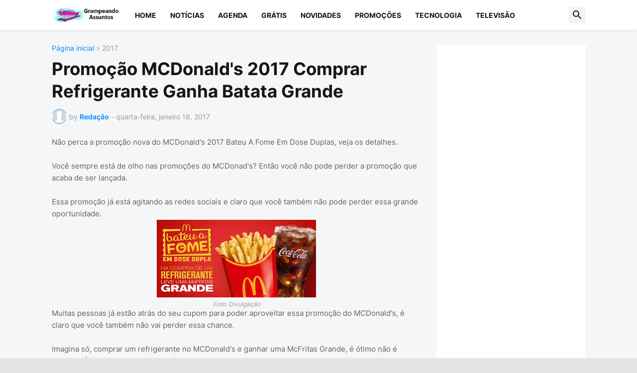

--- FILE ---
content_type: text/html; charset=utf-8
request_url: https://www.google.com/recaptcha/api2/aframe
body_size: 249
content:
<!DOCTYPE HTML><html><head><meta http-equiv="content-type" content="text/html; charset=UTF-8"></head><body><script nonce="QoeluEq_y2zRGiCkureXaQ">/** Anti-fraud and anti-abuse applications only. See google.com/recaptcha */ try{var clients={'sodar':'https://pagead2.googlesyndication.com/pagead/sodar?'};window.addEventListener("message",function(a){try{if(a.source===window.parent){var b=JSON.parse(a.data);var c=clients[b['id']];if(c){var d=document.createElement('img');d.src=c+b['params']+'&rc='+(localStorage.getItem("rc::a")?sessionStorage.getItem("rc::b"):"");window.document.body.appendChild(d);sessionStorage.setItem("rc::e",parseInt(sessionStorage.getItem("rc::e")||0)+1);localStorage.setItem("rc::h",'1769452070413');}}}catch(b){}});window.parent.postMessage("_grecaptcha_ready", "*");}catch(b){}</script></body></html>